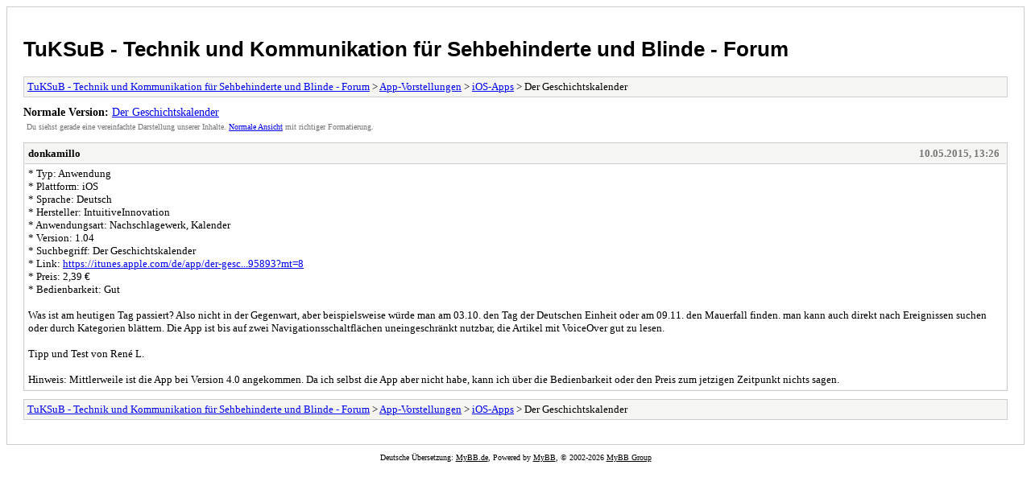

--- FILE ---
content_type: text/html; charset=UTF-8
request_url: http://www.tuksub.de/forum/archive/index.php?thread-147.html
body_size: 1413
content:
<!DOCTYPE html PUBLIC "-//W3C//DTD XHTML 1.0 Transitional//EN" "http://www.w3.org/TR/xhtml1/DTD/xhtml1-transitional.dtd">
<html xmlns="http://www.w3.org/1999/xhtml" xml:lang="de" lang="de">
<head>
<title>TuKSuB - Technik und Kommunikation für Sehbehinderte und Blinde - Forum - Der Geschichtskalender</title>
<meta http-equiv="content-type" content="text/html; charset=UTF-8" />
<meta name="robots" content="index,follow" />
<link type="text/css" rel="stylesheet" rev="stylesheet" href="http://www.tuksub.de/forum/archive/screen.css" media="screen" />
<link type="text/css" rel="stylesheet" rev="stylesheet" href="http://www.tuksub.de/forum/archive/print.css" media="print" />
</head>
<body>
<div id="container">
<h1><a href="http://www.tuksub.de/forum/index.php">TuKSuB - Technik und Kommunikation für Sehbehinderte und Blinde - Forum</a></h1>
<div class="navigation"><a href="http://www.tuksub.de/forum/archive/index.php">TuKSuB - Technik und Kommunikation für Sehbehinderte und Blinde - Forum</a> &gt; <a href="http://www.tuksub.de/forum/archive/index.php?forum-8.html">App-Vorstellungen</a> &gt; <a href="http://www.tuksub.de/forum/archive/index.php?forum-9.html">iOS-Apps</a> &gt; Der Geschichtskalender</div>
<div id="fullversion"><strong>Normale Version:</strong> <a href="http://www.tuksub.de/forum/showthread.php?tid=147">Der Geschichtskalender</a></div>
<div id="infobox">Du siehst gerade eine vereinfachte Darstellung unserer Inhalte. <a href="http://www.tuksub.de/forum/showthread.php?tid=147">Normale Ansicht</a> mit richtiger Formatierung.</div>
<div id="content">
<div class="post">
<div class="header">
<div class="author"><h2><a href="http://www.tuksub.de/forum/member.php?action=profile&amp;uid=1">donkamillo</a></h2></div><div class="dateline">10.05.2015, 13:26</div>
</div>
<div class="message">* Typ: Anwendung<br />
* Plattform: iOS<br />
* Sprache: Deutsch<br />
* Hersteller: IntuitiveInnovation<br />
* Anwendungsart: Nachschlagewerk, Kalender<br />
* Version: 1.04<br />
* Suchbegriff: Der Geschichtskalender<br />
* Link: <a href="https://itunes.apple.com/de/app/der-geschichtskalender/id452095893?mt=8" target="_blank" rel="noopener" class="mycode_url">https://itunes.apple.com/de/app/der-gesc...95893?mt=8</a><br />
* Preis: 2,39 €<br />
* Bedienbarkeit: Gut<br />
<br />
Was ist am heutigen Tag passiert? Also nicht in der Gegenwart, aber beispielsweise würde man am 03.10. den Tag der Deutschen Einheit oder am 09.11. den Mauerfall finden. man kann auch direkt nach Ereignissen suchen oder durch Kategorien blättern. Die App ist bis auf zwei Navigationsschaltflächen uneingeschränkt nutzbar, die Artikel mit VoiceOver gut zu lesen.<br />
<br />
Tipp und Test von René L.<br />
<br />
Hinweis: Mittlerweile ist die App bei Version 4.0 angekommen. Da ich selbst die App aber nicht habe, kann ich über die Bedienbarkeit oder den Preis zum jetzigen Zeitpunkt nichts sagen.</div>
</div>
</div>
<div class="navigation"><a href="http://www.tuksub.de/forum/archive/index.php">TuKSuB - Technik und Kommunikation für Sehbehinderte und Blinde - Forum</a> &gt; <a href="http://www.tuksub.de/forum/archive/index.php?forum-8.html">App-Vorstellungen</a> &gt; <a href="http://www.tuksub.de/forum/archive/index.php?forum-9.html">iOS-Apps</a> &gt; Der Geschichtskalender</div>
</div>
<div id="footer">
Deutsche Übersetzung: <a href="https://www.mybb.de/" target="_blank">MyBB.de</a>, Powered by <a href="https://mybb.com">MyBB</a>, &copy; 2002-2026 <a href="https://mybb.com">MyBB Group</a>
</div>
</body>
</html>
